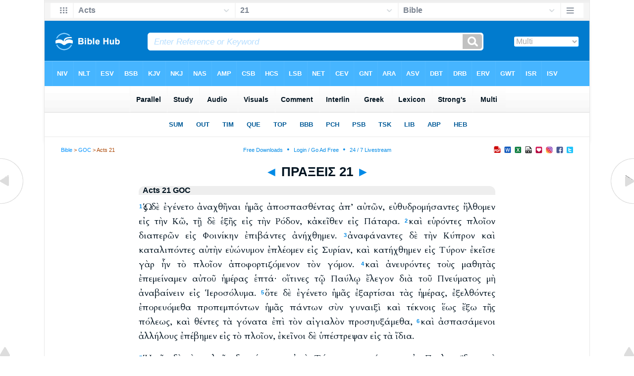

--- FILE ---
content_type: text/html
request_url: https://biblehub.com/goc/acts/21.htm
body_size: 5472
content:

<!DOCTYPE html PUBLIC "-//W3C//DTD XHTML 1.0 Transitional//EN" "//www.w3.org/TR/xhtml1/DTD/xhtml1-transitional.dtd"><html xmlns="//www.w3.org/1999/xhtml"><head><meta http-equiv="Content-Type" content="text/html; charset=utf-8" /><meta name="viewport" content="width=device-width; initial-scale=1.0;"/><title>ΠΡΑΞΕΙΣ 21 GOC</title><link rel="canonical" href="https://biblehub.com/goc/acts/21.htm" /><link href='//fonts.googleapis.com/css?family=Cardo&subset=greek-ext' rel='stylesheet' type='text/css'><link rel="stylesheet" href="/5001.css" type="text/css" media="Screen" /><link rel="stylesheet" href="../spec.css" type="text/css" media="Screen" /><link media="handheld, only screen and (max-width: 4800px), only screen and (max-device-width: 4800px)" href="/4801.css" type="text/css" rel="stylesheet" /><link media="handheld, only screen and (max-width: 1550px), only screen and (max-device-width: 1550px)" href="/1551.css" type="text/css" rel="stylesheet" /><link media="handheld, only screen and (max-width: 1250px), only screen and (max-device-width: 1250px)" href="/1251.css" type="text/css" rel="stylesheet" /><link media="handheld, only screen and (max-width: 1050px), only screen and (max-device-width: 1050px)" href="/1051.css" type="text/css" rel="stylesheet" /><link media="handheld, only screen and (max-width: 900px), only screen and (max-device-width: 900px)" href="/901.css" type="text/css" rel="stylesheet" /><link media="handheld, only screen and (max-width: 800px), only screen and (max-device-width: 800px)" href="/801.css" type="text/css" rel="stylesheet" /><link media="handheld, only screen and (max-width: 575px), only screen and (max-device-width: 575px)" href="/501.css" type="text/css" rel="stylesheet" /><link media="handheld, only screen and (max-height: 450px), only screen and (max-device-height: 450px)" href="/h451.css" type="text/css" rel="stylesheet" /><link rel="stylesheet" href="/print.css" type="text/css" media="Print" /><link rel="stylesheet" href="/5001.css" type="text/css" media="Screen" /><link rel="stylesheet" href="../spec.css" type="text/css" media="Screen" /><link media="handheld, only screen and (max-width: 4800px), only screen and (max-device-width: 4800px)" href="/4801.css" type="text/css" rel="stylesheet" /><link media="handheld, only screen and (max-width: 1550px), only screen and (max-device-width: 1550px)" href="/1551.css" type="text/css" rel="stylesheet" /><link media="handheld, only screen and (max-width: 1250px), only screen and (max-device-width: 1250px)" href="/1251.css" type="text/css" rel="stylesheet" /><link media="handheld, only screen and (max-width: 1050px), only screen and (max-device-width: 1050px)" href="/1051.css" type="text/css" rel="stylesheet" /><link media="handheld, only screen and (max-width: 900px), only screen and (max-device-width: 900px)" href="/901.css" type="text/css" rel="stylesheet" /><link media="handheld, only screen and (max-width: 800px), only screen and (max-device-width: 800px)" href="/801.css" type="text/css" rel="stylesheet" /><link media="handheld, only screen and (max-width: 575px), only screen and (max-device-width: 575px)" href="/501.css" type="text/css" rel="stylesheet" /><link media="handheld, only screen and (max-height: 450px), only screen and (max-device-height: 450px)" href="/h451.css" type="text/css" rel="stylesheet" /><link rel="stylesheet" href="/print.css" type="text/css" media="Print" /></head><body><div id="fx"><table width="100%" border="0" cellspacing="0" cellpadding="0" id="fx2"><tr><td><iframe width="100%" height="30" scrolling="no" src="../cmenus/acts/21.htm" align="left" frameborder="0"></iframe></td></tr></table></div><div id="blnk"></div><div align="center"><table width="100%" border="0" cellspacing="0" cellpadding="0" class="maintable"><tr><td><div id="fx5"><table width="100%" border="0" cellspacing="0" cellpadding="0" id="fx6"><tr><td><iframe width="100%" height="245" scrolling="no" src="//biblehu.com/bmgrkheb/acts/21-1.htm" frameborder="0"></iframe></td></tr></table></div></td></tr></table></div><div align="center"><table width="100%" border="0" cellspacing="0" cellpadding="0" class="maintable3"><tr><td><table width="100%" border="0" cellspacing="0" cellpadding="0" align="center" id="announce"><tr><td><div id="l1"><div id="breadcrumbs"><a href="/">Bible</a> > <a href="../">GOC</a> > Acts 21</div><div id="anc"><iframe src="/anc.htm" width="100%" height="27" scrolling="no" frameborder="0"></iframe></div><div id="anc2"><table width="100%" border="0" cellspacing="0" cellpadding="0" align="center"><tr><td><iframe src="/anc2.htm" width="100%" height="27" scrolling="no" frameborder="0"></iframe></td></tr></table></div></div></td></tr></table><div id="movebox2"><table border="0" align="center" cellpadding="0" cellspacing="0"><tr><td><div id="topheading"><a href="../acts/20.htm" title="Acts 20">&#9668;</a> ΠΡΑΞΕΙΣ 21 <a href="../acts/22.htm" title="Acts 22">&#9658;</a></div></td></tr></table></div><div align="center" class="maintable2"><table border="0" cellspacing="0" cellpadding="0" align="center"><tr><td><div id="leftbox"><div class="padleft"><div class="vheading">Acts 21 GOC</div><div class="chap"><span class="reftext"><a href="/texts/acts/21-1.htm"><b>1</b></a></span><span class="greek">Ὡς δὲ ἐγένετο ἀναχθῆναι ἡμᾶς ἀποσπασθέντας ἀπ’ αὐτῶν, εὐθυδρομήσαντες ἤλθομεν εἰς τὴν Κῶ, τῇ δὲ ἑξῆς εἰς τὴν Ρόδον, κἀκεῖθεν εἰς Πάταρα.</span>
<span class="reftext"><a href="/texts/acts/21-2.htm"><b>2</b></a></span><span class="greek">καὶ εὑρόντες πλοῖον διαπερῶν εἰς Φοινίκην ἐπιβάντες ἀνήχθημεν.</span>
<span class="reftext"><a href="/texts/acts/21-3.htm"><b>3</b></a></span><span class="greek">ἀναφάναντες δὲ τὴν Κύπρον καὶ καταλιπόντες αὐτὴν εὐώνυμον ἐπλέομεν εἰς Συρίαν, καὶ κατήχθημεν εἰς Τύρον· ἐκεῖσε γὰρ ἦν τὸ πλοῖον ἀποφορτιζόμενον τὸν γόμον.</span>
<span class="reftext"><a href="/texts/acts/21-4.htm"><b>4</b></a></span><span class="greek">καὶ ἀνευρόντες τοὺς μαθητὰς ἐπεμείναμεν αὐτοῦ ἡμέρας ἑπτά· οἵτινες τῷ Παύλῳ ἔλεγον διὰ τοῦ Πνεύματος μὴ ἀναβαίνειν εἰς Ἱεροσόλυμα.</span>
<span class="reftext"><a href="/texts/acts/21-5.htm"><b>5</b></a></span><span class="greek">ὅτε δὲ ἐγένετο ἡμᾶς ἐξαρτίσαι τὰς ἡμέρας, ἐξελθόντες ἐπορευόμεθα προπεμπόντων ἡμᾶς πάντων σὺν γυναιξὶ καὶ τέκνοις ἕως ἔξω τῆς πόλεως, καὶ θέντες τὰ γόνατα ἐπὶ τὸν αἰγιαλὸν προσηυξάμεθα,</span>
<span class="reftext"><a href="/texts/acts/21-6.htm"><b>6</b></a></span><span class="greek">καὶ ἀσπασάμενοι ἀλλήλους ἐπέβημεν εἰς τὸ πλοῖον, ἐκεῖνοι δὲ ὑπέστρεψαν εἰς τὰ ἴδια.</span><p>
<span class="reftext"><a href="/texts/acts/21-7.htm"><b>7</b></a></span><span class="greek">Ἡμεῖς δὲ τὸν πλοῦν διανύσαντες ἀπὸ Τύρου κατηντήσαμεν εἰς Πτολεμαΐδα, καὶ ἀσπασάμενοι τοὺς ἀδελφοὺς ἐμείναμεν ἡμέραν μίαν παρ’ αὐτοῖς.</span>
<span class="reftext"><a href="/texts/acts/21-8.htm"><b>8</b></a></span><span class="greek">τῇ δὲ ἐπαύριον ἐξελθόντες ἤλθομεν εἰς Καισάρειαν, καὶ εἰσελθόντες εἰς τὸν οἶκον Φιλίππου τοῦ εὐαγγελιστοῦ, ὄντος ἐκ τῶν ἑπτὰ, ἐμείναμεν παρ’ αὐτῷ.</span>
<span class="reftext"><a href="/texts/acts/21-9.htm"><b>9</b></a></span><span class="greek">τούτῳ δὲ ἦσαν θυγατέρες παρθένοι τέσσαρες προφητεύουσαι.</span>
<span class="reftext"><a href="/texts/acts/21-10.htm"><b>10</b></a></span><span class="greek">ἐπιμενόντων δὲ ἡμῶν ἡμέρας πλείους κατῆλθέ τις ἀπὸ τῆς Ἰουδαίας προφήτης ὀνόματι Ἄγαβος,</span>
<span class="reftext"><a href="/texts/acts/21-11.htm"><b>11</b></a></span><span class="greek">καὶ ἐλθὼν πρὸς ἡμᾶς καὶ ἄρας τὴν ζώνην τοῦ Παύλου, δήσας τε αὐτοῦ τοὺς πόδας καὶ τὰς χεῖρας εἶπε· Τάδε λέγει τὸ Πνεῦμα τὸ ἅγιον· τὸν ἄνδρα οὗ ἐστιν ἡ ζώνη αὕτη, οὕτω δήσουσιν εἰς Ἱερουσαλὴμ οἱ Ἰουδαῖοι καὶ παραδώσουσιν εἰς χεῖρας ἐθνῶν.</span>
<span class="reftext"><a href="/texts/acts/21-12.htm"><b>12</b></a></span><span class="greek">ὡς δὲ ἠκούσαμεν ταῦτα, παρεκαλοῦμεν ἡμεῖς τε καὶ οἱ ἐντόπιοι τοῦ μὴ ἀναβαίνειν αὐτὸν εἰς Ἱερουσαλήμ.</span>
<span class="reftext"><a href="/texts/acts/21-13.htm"><b>13</b></a></span><span class="greek">ἀπεκρίθη τε ὁ Παῦλος· Τί ποιεῖτε κλαίοντες καὶ συνθρύπτοντές μου τὴν καρδίαν; ἐγὼ γὰρ οὐ μόνον δεθῆναι, ἀλλὰ καὶ ἀποθανεῖν εἰς Ἱερουσαλὴμ ἑτοίμως ἔχω ὑπὲρ τοῦ ὀνόματος τοῦ Κυρίου Ἰησοῦ.</span>
<span class="reftext"><a href="/texts/acts/21-14.htm"><b>14</b></a></span><span class="greek">μὴ πειθομένου δὲ αὐτοῦ ἡσυχάσαμεν εἰπόντες· Τὸ θέλημα τοῦ Κυρίου γινέσθω.</span><p>
<span class="reftext"><a href="/texts/acts/21-15.htm"><b>15</b></a></span><span class="greek">Μετὰ δὲ τὰς ἡμέρας ταύτας ἐπισκευασάμενοι ἀνεβαίνομεν εἰς Ἱερουσαλήμ·</span>
<span class="reftext"><a href="/texts/acts/21-16.htm"><b>16</b></a></span><span class="greek">συνῆλθον δὲ καὶ τῶν μαθητῶν ἀπὸ Καισαρείας σὺν ἡμῖν, ἄγοντες παρ’ ᾧ ξενισθῶμεν Μνάσωνί τινι Κυπρίῳ, ἀρχαίῳ μαθητῇ.</span><p>
<span class="reftext"><a href="/texts/acts/21-17.htm"><b>17</b></a></span><span class="greek">γενομένων δὲ ἡμῶν εἰς Ἱεροσόλυμα ἀσμένως ἐδέξαντο ἡμᾶς οἱ ἀδελφοί.</span>
<span class="reftext"><a href="/texts/acts/21-18.htm"><b>18</b></a></span><span class="greek">τῇ δὲ ἐπιούσῃ εἰσῄει ὁ Παῦλος σὺν ἡμῖν πρὸς Ἰάκωβον, πάντες τε παρεγένοντο οἱ πρεσβύτεροι.</span>
<span class="reftext"><a href="/texts/acts/21-19.htm"><b>19</b></a></span><span class="greek">καὶ ἀσπασάμενος αὐτοὺς ἐξηγεῖτο καθ’ ἓν ἕκαστον ὧν ἐποίησεν ὁ Θεὸς ἐν τοῖς ἔθνεσι διὰ τῆς διακονίας αὐτοῦ.</span>
<span class="reftext"><a href="/texts/acts/21-20.htm"><b>20</b></a></span><span class="greek">οἱ δὲ ἀκούσαντες ἐδόξαζον τὸν Κύριον, εἶπον τε αὐτῷ· Θεωρεῖς, ἀδελφέ, πόσαι μυριάδες εἰσὶν Ἰουδαίων τῶν πεπιστευκότων, καὶ πάντες ζηλωταὶ τοῦ νόμου ὑπάρχουσι.</span>
<span class="reftext"><a href="/texts/acts/21-21.htm"><b>21</b></a></span><span class="greek">κατηχήθησαν δὲ περὶ σοῦ ὅτι ἀποστασίαν διδάσκεις ἀπὸ Μωϋσέως τοὺς κατὰ τὰ ἔθνη πάντας Ἰουδαίους, λέγων μὴ περιτέμνειν αὐτοὺς τὰ τέκνα μηδὲ τοῖς ἔθεσι περιπατεῖν.</span>
<span class="reftext"><a href="/texts/acts/21-22.htm"><b>22</b></a></span><span class="greek">τί οὖν ἐστι; πάντως δεῖ πλῆθος συνελθεῖν· ἀκούσονται γὰρ ὅτι ἐλήλυθας.</span>
<span class="reftext"><a href="/texts/acts/21-23.htm"><b>23</b></a></span><span class="greek">τοῦτο οὖν ποίησον ὅ σοι λέγομεν· εἰσὶν ἡμῖν ἄνδρες τέσσαρες εὐχὴν ἔχοντες ἐφ’ ἑαυτῶν·</span>
<span class="reftext"><a href="/texts/acts/21-24.htm"><b>24</b></a></span><span class="greek">τούτους παραλαβὼν ἁγνίσθητι σὺν αὐτοῖς καὶ δαπάνησον ἐπ’ αὐτοῖς ἵνα ξυρήσωνται τὴν κεφαλήν, καὶ γνώσι πάντες ὅτι ὧν κατήχηνται περὶ σοῦ οὐδέν ἐστιν, ἀλλὰ στοιχεῖς καὶ αὐτὸς τὸν νόμον φυλάσσων.</span>
<span class="reftext"><a href="/texts/acts/21-25.htm"><b>25</b></a></span><span class="greek">περὶ δὲ τῶν πεπιστευκότων ἐθνῶν ἡμεῖς ἐπεστείλαμεν κρίναντες μηδὲν τοιοῦτον τηρεῖν αὐτοὺς, εἰ μὴ φυλάσσεσθαι αὐτοὺς τό τε εἰδωλόθυτον καὶ τὸ αἷμα καὶ πνικτὸν καὶ πορνείαν.</span>
<span class="reftext"><a href="/texts/acts/21-26.htm"><b>26</b></a></span><span class="greek">τότε ὁ Παῦλος παραλαβὼν τοὺς ἄνδρας τῇ ἐχομένῃ ἡμέρᾳ σὺν αὐτοῖς ἁγνισθεὶς εἰσῄει εἰς τὸ ἱερόν, διαγγέλλων τὴν ἐκπλήρωσιν τῶν ἡμερῶν τοῦ ἁγνισμοῦ, ἕως οὗ προσηνέχθη ὑπὲρ ἑνὸς ἑκάστου αὐτῶν ἡ προσφορά.</span><p>
<span class="reftext"><a href="/texts/acts/21-27.htm"><b>27</b></a></span><span class="greek">Ὡς δὲ ἔμελλον αἱ ἑπτὰ ἡμέραι συντελεῖσθαι, οἱ ἀπὸ τῆς Ἀσίας Ἰουδαῖοι θεασάμενοι αὐτὸν ἐν τῷ ἱερῷ συνέχεον πάντα τὸν ὄχλον καὶ ἐπέβαλον τὰς χεῖρας ἐπ’ αὐτὸν</span>
<span class="reftext"><a href="/texts/acts/21-28.htm"><b>28</b></a></span><span class="greek">κράζοντες· Ἄνδρες Ἰσραηλῖται, βοηθεῖτε· οὗτός ἐστιν ὁ ἄνθρωπος ὁ κατὰ τοῦ λαοῦ καὶ τοῦ νόμου καὶ τοῦ τόπου τούτου πάντας πανταχοῦ διδάσκων· ἔτι τε καὶ Ἕλληνας εἰσήγαγεν εἰς τὸ ἱερὸν καὶ κεκοίνωκε τὸν ἅγιον τόπον τοῦτον·</span>
<span class="reftext"><a href="/texts/acts/21-29.htm"><b>29</b></a></span><span class="greek">ἦσαν γὰρ ἑωρακότες Τρόφιμον τὸν Ἐφέσιον ἐν τῇ πόλει σὺν αὐτῷ, ὃν ἐνόμιζον ὅτι εἰς τὸ ἱερὸν εἰσήγαγεν ὁ Παῦλος.</span>
<span class="reftext"><a href="/texts/acts/21-30.htm"><b>30</b></a></span><span class="greek">ἐκινήθη τε ἡ πόλις ὅλη καὶ ἐγένετο συνδρομὴ τοῦ λαοῦ, καὶ ἐπιλαβόμενοι τοῦ Παύλου εἷλκον αὐτὸν ἔξω τοῦ ἱεροῦ, καὶ εὐθέως ἐκλείσθησαν αἱ θύραι.</span>
<span class="reftext"><a href="/texts/acts/21-31.htm"><b>31</b></a></span><span class="greek">ζητούντων δὲ αὐτὸν ἀποκτεῖναι ἀνέβη φάσις τῷ χιλιάρχῳ τῆς σπείρης ὅτι ὅλη συγκέχυται Ἱερουσαλήμ·</span>
<span class="reftext"><a href="/texts/acts/21-32.htm"><b>32</b></a></span><span class="greek">ὃς ἐξαυτῆς παραλαβὼν στρατιώτας καὶ ἑκατοντάρχους κατέδραμεν ἐπ’ αὐτούς. οἱ δὲ ἰδόντες τὸν χιλίαρχον καὶ τοὺς στρατιώτας ἐπαύσαντο τύπτοντες τὸν Παῦλον.</span>
<span class="reftext"><a href="/texts/acts/21-33.htm"><b>33</b></a></span><span class="greek">ἐγγίσας δὲ ὁ χιλίαρχος ἐπελάβετο αὐτοῦ καὶ ἐκέλευσεν δεθῆναι ἁλύσεσι δυσί, καὶ ἐπυνθάνετο τίς ἂν εἴη καὶ τί ἐστι πεποιηκώς.</span>
<span class="reftext"><a href="/texts/acts/21-34.htm"><b>34</b></a></span><span class="greek">ἄλλοι δὲ ἄλλο τι ἐβόων ἐν τῷ ὄχλῳ· μὴ δυνάμενος δὲ γνῶναι τὸ ἀσφαλὲς διὰ τὸν θόρυβον, ἐκέλευσεν ἄγεσθαι αὐτὸν εἰς τὴν παρεμβολήν.</span>
<span class="reftext"><a href="/texts/acts/21-35.htm"><b>35</b></a></span><span class="greek">ὅτε δὲ ἐγένετο ἐπὶ τοὺς ἀναβαθμούς, συνέβη βαστάζεσθαι αὐτὸν ὑπὸ τῶν στρατιωτῶν διὰ τὴν βίαν τοῦ ὄχλου·</span>
<span class="reftext"><a href="/texts/acts/21-36.htm"><b>36</b></a></span><span class="greek">ἠκολούθει γὰρ τὸ πλῆθος τοῦ λαοῦ κρᾶζον· Αἶρε αὐτόν.</span><p>
<span class="reftext"><a href="/texts/acts/21-37.htm"><b>37</b></a></span><span class="greek">μέλλων τε εἰσάγεσθαι εἰς τὴν παρεμβολὴν ὁ Παῦλος λέγει τῷ χιλιάρχῳ· Εἰ ἔξεστί μοι εἰπεῖν τι πρός σε; ὁ δὲ ἔφη· Ἑλληνιστὶ γινώσκεις;</span>
<span class="reftext"><a href="/texts/acts/21-38.htm"><b>38</b></a></span><span class="greek">οὐκ ἄρα σὺ εἶ ὁ Αἰγύπτιος ὁ πρὸ τούτων τῶν ἡμερῶν ἀναστατώσας καὶ ἐξαγαγὼν εἰς τὴν ἔρημον τοὺς τετρακισχιλίους ἄνδρας τῶν σικαρίων;</span>
<span class="reftext"><a href="/texts/acts/21-39.htm"><b>39</b></a></span><span class="greek">εἶπε δὲ ὁ Παῦλος· Ἐγὼ ἄνθρωπος μέν εἰμι Ἰουδαῖος Ταρσεὺς, τῆς Κιλικίας οὐκ ἀσήμου πόλεως πολίτης· δέομαι δέ σου, ἐπίτρεψόν μοι λαλῆσαι πρὸς τὸν λαόν.</span>
<span class="reftext"><a href="/texts/acts/21-40.htm"><b>40</b></a></span><span class="greek">ἐπιτρέψαντος δὲ αὐτοῦ ὁ Παῦλος ἑστὼς ἐπὶ τῶν ἀναβαθμῶν κατέσειε τῇ χειρὶ τῷ λαῷ· πολλῆς δὲ σιγῆς γενομένης προσεφώνησε τῇ Ἑβραΐδι διαλέκτῳ λέγων· </span></div></div><div id="botbox"><div class="padbot"><div align="center">The New Testament as is taught by the Greek Fathers. Courtesy of <a href="//myriobiblos.gr">Myriobiblos.gr</a>.<span class="p"><br /><br /></span><a href="//biblehub.com">Bible Hub</a></div></div></div></div></td></tr></table></div><div id="left"><a href="../acts/20.htm" onmouseover='lft.src="/leftgif.png"' onmouseout='lft.src="/left.png"' title="Acts 20"><img src="/left.png" name="lft" border="0" alt="Acts 20" /></a></div><div id="right"><a href="../acts/22.htm" onmouseover='rght.src="/rightgif.png"' onmouseout='rght.src="/right.png"' title="Acts 22"><img src="/right.png" name="rght" border="0" alt="Acts 22" /></a></div><div id="botleft"><a href="#" onmouseover='botleft.src="/botleftgif.png"' onmouseout='botleft.src="/botleft.png"' title="Top of Page"><img src="/botleft.png" name="botleft" border="0" alt="Top of Page" /></a></div><div id="botright"><a href="#" onmouseover='botright.src="/botrightgif.png"' onmouseout='botright.src="/botright.png"' title="Top of Page"><img src="/botright.png" name="botright" border="0" alt="Top of Page" /></a></div><div id="rightbox"><div class="padright"><div id="pic"><iframe width="100%" height="860" scrolling="no" src="//biblescan.com/mp/acts/21-1.htm" frameborder="0"></iframe></div></div></div><div id="rightbox4"><div class="padright2"><div id="spons1"><table width="100%" border="0" cellspacing="0" cellpadding="0"><tr><td class="sp1"><iframe width="122" height="860" scrolling="no" src="../sidemenu.htm" frameborder="0"></iframe></td></tr></table></div></div></div><div id="bot"><iframe width="100%" height="1500" scrolling="no" src="/botmenubhchap.htm" frameborder="0"></iframe></div></td></tr></table></body></html>

--- FILE ---
content_type: text/html
request_url: https://biblehub.com/goc/cmenus/acts/21.htm
body_size: 1241
content:
<!DOCTYPE html PUBLIC "-//W3C//DTD XHTML 1.0 Transitional//EN" "http://www.w3.org/TR/xhtml1/DTD/xhtml1-transitional.dtd"><html xmlns="http://www.w3.org/1999/xhtml"><head><meta http-equiv="Content-Type" content="text/html; charset=utf-8" /><meta name="viewport" content="width=device-width; initial-scale=1.0; maximum-scale=1.0; user-scalable=0;"/><title>Acts 21 Menus</title><link rel="stylesheet" href="/c33.css" type="text/css" media="Screen" /><script language="JavaScript">
<!--
function MM_jumpMenu(targ,selObj,restore){ //v3.0
  eval(targ+".location='"+selObj.options[selObj.selectedIndex].value+"'"); if (restore) selObj.selectedIndex=0; }
//-->
</script></head><BODY onLoad="document.select2.reset();"><table width="100%" border="0" cellspacing="0" cellpadding="0"><tr><td><td class="mwid"><table width="100%" border="0" cellspacing="0" cellpadding="0"><tr><td class="ic"><a href="../acts.htm" class="ic" title="Verse Chooser" target="_top"><img src="/grid2.png" height="28px" width="45px" border="0"></a></td><td class="tb1"><select name="select1" class="drop" onChange="MM_jumpMenu('top',this,0)"><option value="../../matthew/1.htm">Matthew</option><option value="../../mark/1.htm">Mark</option><option value="../../luke/1.htm">Luke</option><option value="../../john/1.htm">John</option><option value="../../acts/21.htm" selected>Acts</option><option value="../../romans/1.htm">Romans</option><option value="../../1_corinthians/1.htm">1 Corinthians</option><option value="../../2_corinthians/1.htm">2 Corinthians</option><option value="../../galatians/1.htm">Galatians</option><option value="../../ephesians/1.htm">Ephesians</option><option value="../../philippians/1.htm">Philippians</option><option value="../../colossians/1.htm">Colossians</option><option value="../../1_thessalonians/1.htm">1 Thessalonians</option><option value="../../2_thessalonians/1.htm">2 Thessalonians</option><option value="../../1_timothy/1.htm">1 Timothy</option><option value="../../2_timothy/1.htm">2 Timothy</option><option value="../../titus/1.htm">Titus</option><option value="../../philemon/1.htm">Philemon</option><option value="../../hebrews/1.htm">Hebrews</option><option value="../../james/1.htm">James</option><option value="../../1_peter/1.htm">1 Peter</option><option value="../../2_peter/1.htm">2 Peter</option><option value="../../1_john/1.htm">1 John</option><option value="../../2_john/1.htm">2 John</option><option value="../../3_john/1.htm">3 John</option><option value="../../jude/1.htm">Jude</option><option value="../../revelation/1.htm">Revelation</option></select></td><td class="tb2"><select name="select2" class="drop2" onChange="MM_jumpMenu('top',this,0)"><option value="../../acts/1.htm">Acts 1</option><option value="../../acts/2.htm">Acts 2</option><option value="../../acts/3.htm">Acts 3</option><option value="../../acts/4.htm">Acts 4</option><option value="../../acts/5.htm">Acts 5</option><option value="../../acts/6.htm">Acts 6</option><option value="../../acts/7.htm">Acts 7</option><option value="../../acts/8.htm">Acts 8</option><option value="../../acts/9.htm">Acts 9</option><option value="../../acts/10.htm">Acts 10</option><option value="../../acts/11.htm">Acts 11</option><option value="../../acts/12.htm">Acts 12</option><option value="../../acts/13.htm">Acts 13</option><option value="../../acts/14.htm">Acts 14</option><option value="../../acts/15.htm">Acts 15</option><option value="../../acts/16.htm">Acts 16</option><option value="../../acts/17.htm">Acts 17</option><option value="../../acts/18.htm">Acts 18</option><option value="../../acts/19.htm">Acts 19</option><option value="../../acts/20.htm">Acts 20</option><option value="../../acts/21.htm" selected>21</option><option value="../../acts/22.htm">Acts 22</option><option value="../../acts/23.htm">Acts 23</option><option value="../../acts/24.htm">Acts 24</option><option value="../../acts/25.htm">Acts 25</option><option value="../../acts/26.htm">Acts 26</option><option value="../../acts/27.htm">Acts 27</option><option value="../../acts/28.htm">Acts 28</option></select></td><td class="tb3"><iframe src="/b/acts/21-1.htm" width="100%" height="30" scrolling=no frameborder="0" cellpadding=0></iframe></td><td class="ic"><a href="/bibles/acts/21-1.htm" class="ic" title="Version Chooser" target="_top"><img src="/hb2.png" height="28px" width="45px" border="0"></a></td></tr><tr><td height="1"><img src="/clr.gif" height="1" width="20"></td><td height="1"><img src="/clr.gif" height="1" width="70"></td><td height="1"><img src="/clr.gif" height="1" width="70"></td><td height="1"><img src="/clr.gif" height="1" width="70"></td><td height="1"><img src="/clr.gif" height="1" width="20"></td></tr></table></body></td><td></td></tr></table></html>

--- FILE ---
content_type: text/html
request_url: https://biblehu.com/bmgrkheb/acts/21-1.htm
body_size: 566
content:
<html><head><title>Acts 21:1 Menu</title><script type="text/javascript">
if (screen.width < 801) {window.location = "//biblemenus.com/topmenugrkheb/27666.htm";}
</script><style type="text/css">body {background-color: #F0F9FF; margin-left: 0px; margin-top: 0px; border-top: 0px; margin-right: 0px; margin-bottom: 0px;}</style><table width="100%" border="0" cellspacing="0" cellpadding="0" align="center"><tr><td><iframe src="//biblemenus.com/topmaingrkheb/27666.htm" width="100%" height="245" scrolling="no" frameborder="0"></iframe></td></tr></table></body></html>

--- FILE ---
content_type: text/html
request_url: https://biblescan.com/mp/acts/21-1.htm
body_size: 1413
content:
<html><head><title>Bible Verse Illustrations for Acts 21:1</title><meta http-equiv="Content-Type" content="text/html; charset=iso-8859-1"></head><link rel="stylesheet" type="text/css" href="/stylesidepanel2.css"><body vlink="#0092F2" alink="#0092F2"><style>A:link {text-decoration:underline; color:#0092F2; } A:visited {text-decoration:underline; color:#0092F2; } A:hover {text-decoration:underline; color:99D6FF}</style><div align="center"><span class="leftslide"><a href="//bibleatlas.org/patara.htm" target="_top"><img src="/thumbatlas/patara.jpg" title="Atlas with Encyclopedia" width="120" height="120" border="1"><br>Patara</a><br><br><a href="//bibleatlas.org/regional/patara.htm" target="_top"><img src="/thumbregions/patara.jpg" title="Regional View" width="120" height="120" border="1"><br>Patara and Region</a><br><br><a href="//bibleencyclopedia.com/goodsalt/Acts_21_Paul's_Imprisonment_Prophesied.htm" target="_top"><img src="/gsmedium/stdas0559.jpg" title="Illustration and Scripture" width="120" border="1"><br>Paul's Imprisonment Prophesied</a><br><br><a href="//bibleencyclopedia.com/pictures/Acts_21_Paul's_voyage.htm" target="_top"><img src="/thumbpictures/Paul's_Voyage_1337-244.jpg" title="Illustration and Scripture" width="120" border="1"><br>Paul's voyage </a><br /><iframe src="/biblehubnet.htm" width="122" height="820" scrolling="no" frameborder="0"></iframe></span></div></body></html>

--- FILE ---
content_type: text/html
request_url: https://biblehub.com/b/acts/21-1.htm
body_size: 2424
content:
<!DOCTYPE html PUBLIC "-//W3C//DTD XHTML 1.0 Transitional//EN" "http://www.w3.org/TR/xhtml1/DTD/xhtml1-transitional.dtd"><html xmlns="http://www.w3.org/1999/xhtml"><head><meta http-equiv="Content-Type" content="text/html; charset=utf-8" /><meta name="viewport" content="width=device-width; initial-scale=1.0; maximum-scale=1.0; user-scalable=0;"/><title>Acts 21:1 Menus</title><link rel="stylesheet" href="/c33.css" type="text/css" media="Screen" /> <script language="JavaScript">
<!--
function MM_jumpMenu(targ,selObj,restore){ //v3.0
  eval(targ+".location='"+selObj.options[selObj.selectedIndex].value+"'"); if (restore) selObj.selectedIndex=0; }
//-->
</script></head><BODY onLoad="document.select2.reset();"><table width="100%" border="0" cellspacing="0" cellpadding="0"><tr><td class="tb4"><select name="select3" class="drop4" onChange="MM_jumpMenu('top',this,0)"><option value="/acts/21-1.htm" selected>Bible</option><option value="/acts/21-1.htm">Bible Hub Parallel</option><option value="/brb/acts/21.htm">Reader's Bible</option><option value="/crossref/acts/21-1.htm">Cross References</option><option value="/tsk/acts/21-1.htm">TSK</option><option value="/acts/21-1.htm"> </option><option value="/acts/21-1.htm" class="hs">Quick Links</option><option value="/niv/acts/21.htm">New International Version</option><option value="/nlt/acts/21.htm">New Living Translation</option><option value="/esv/acts/21.htm">English Standard Version</option><option value="/nkjv/acts/21.htm">New King James Version</option><option value="/bsb-strongs/acts/21.htm">Strong's BSB</option><option value="/ylts/acts/21.htm">Strong's YLT</option><option value="/nas/acts/21.htm">Strong's NASB</option><option value="/kjvs/acts/21.htm">Strong's KJV</option><option value="/hcsb/acts/21.htm">Strong's HCSB</option><option value="/acts/21-1.htm"> </option><option value="/acts/21-1.htm" class="hs">Alphabetical Listings</option><option value="/afv/acts/21.htm">A Faithful Version</option><option value="/akjv/acts/21.htm">American King James</option><option value="/asv/acts/21.htm">American Standard Version</option><option value="/aramaic-plain-english/acts/21.htm">Aramaic Plain English</option><option value="/blb/acts/21.htm">Berean Literal Bible</option><option value="/brb/acts/21.htm">Berean Reader's Bible</option><option value="/bsb/acts/21.htm">Berean Study Bible</option><option value="/blb/acts/21.htm">Berean Literal Bible</option><option value="/csb/acts/21.htm">Christian Standard Bible</option><option value="/cev/acts/21.htm">Contemporary English Version</option><option value="/dbt/acts/21.htm">Darby Bible Translation</option><option value="/drb/acts/21.htm">Douay-Rheims Bible</option><option value="/erv/acts/21.htm">English Revised Version</option><option value="/esv/acts/21.htm">English Standard Version</option><option value="/gwt/acts/21.htm">God's Word Translation</option><option value="/gnt/acts/21.htm">Good News Translation</option><option value="/hcsb/acts/21.htm">Holman Christian Standard</option><option value="/isr/acts/21.htm">Inst. for Scripture Research</option><option value="/isv/acts/21.htm">International Standard Version</option><option value="/jub/acts/21.htm">Jubilee Bible 2000</option><option value="/kjv/acts/21.htm">King James Bible</option><option value="/kj2000/acts/21.htm">King James 2000 Bible</option><option value="/kjver/acts/21.htm">KJV Easy Read</option><option value="/purple/acts/21.htm">KJV Purple Letter Edition</option><option value="/let/acts/21.htm">Literal Emphasis Translation</option><option value="/lsv/acts/21.htm">Literal Standard Version</option><option value="/msb/acts/21.htm">Majority Standard Bible</option><option value="/net/acts/21.htm">NET Bible</option><option value="/nasb/acts/21.htm">New American Standard</option><option value="/nheb/acts/21.htm">New Heart English Bible</option><option value="/niv/acts/21.htm">New International Version</option><option value="/nkjv/acts/21.htm">New King James Version</option><option value="/nlt/acts/21.htm">New Living Translation</option><option value="/ojb/acts/21.htm">Orthodox Jewish Bible</option><option value="/rfp/acts/21.htm">Reader-Friendly Purple</option><option value="/tnt/acts/21.htm">Tyndale New Testament</option><option value="/wbt/acts/21.htm">Webster's Bible Translation</option><option value="/wey/acts/21.htm">Weymouth New Testament</option><option value="/web/acts/21.htm">World English Bible</option><option value="/wycliffe/acts/21.htm">Wycliffe Bible</option><option value="/ylt/acts/21.htm">Young's Literal Translation</option><option value="/acts/21-1.htm"> </option><option value="/commentaries/acts/21-1.htm" class="hs">Commentaries</option><option value="/commentaries/barnes/acts/21.htm">Barnes' Notes</option><option value="/commentaries/bengel/acts/21.htm">Bengel's Gnomon</option><option value="/commentaries/benson/acts/21.htm">Benson Commentary</option><option value="/commentaries/illustrator/acts/21.htm">Biblical Illustrator</option><option value="/commentaries/calvin/acts/21.htm">Calvin's Commentaries</option><option value="/commentaries/cambridge/acts/21.htm">Cambridge Bible</option><option value="/commentaries/chrysostom/acts/21.htm">Chrysostom Homilies</option><option value="/commentaries/clarke/acts/21.htm">Clarke's Commentary</option><option value="/commentaries/darby/acts/21.htm">Darby's Bible Synopsis</option><option value="/commentaries/expositors/acts/21.htm">Expositor's Bible</option><option value="/commentaries/edt/acts/21.htm">Expositor's Dictionary</option><option value="/commentaries/ellicott/acts/21.htm">Ellicott's Commentary</option><option value="/commentaries/egt/acts/21.htm">Expositor's Greek</option><option value="/commentaries/gsb/acts/21.htm">Geneva Study Bible</option><option value="/commentaries/gill/acts/21.htm">Gill's Bible Exposition</option><option value="/commentaries/gray/acts/21.htm">Gray's Concise</option><option value="/commentaries/hastings/acts/20-35.htm">Hastings Great Texts</option><option value="/commentaries/icc/acts/21.htm">ICC NT Commentary</option><option value="/commentaries/jfb/acts/21.htm">Jamieson-Fausset-Brown</option><option value="/commentaries/kelly/acts/21.htm">Kelly Commentary</option><option value="/commentaries/king-en/acts/21.htm">Kingcomments Bible Studies</option><option value="/commentaries/kjt/acts/21.htm">KJV Translator's Notes</option><option value="/commentaries/lange/acts/21.htm">Lange Commentary</option><option value="/commentaries/maclaren/acts/21.htm">MacLaren Expositions</option><option value="/commentaries/mhc/acts/21.htm">Matthew Henry Concise</option><option value="/commentaries/mhcw/acts/21.htm">Matthew Henry Full</option><option value="/commentaries/poole/acts/21.htm">Matthew Poole</option><option value="/commentaries/meyer/acts/21.htm">Meyer Commentary</option><option value="/commentaries/pnt/acts/21.htm">People's New Testament</option><option value="/commentaries/pulpit/acts/21.htm">Pulpit Commentary</option><option value="/commentaries/homiletics/acts/21.htm">Pulpit Homiletics</option><option value="/commentaries/sermon/acts/21.htm">Sermon Bible</option><option value="/commentaries/sco/acts/21.htm">Scofield Reference Notes</option><option value="/commentaries/ttb/acts/21.htm">Through The Bible</option><option value="/commentaries/vws/acts/21.htm">Vincent's Word Studies</option><option value="/commentaries/wes/acts/21.htm">Wesley's Notes</option><option value="/text/acts/21-1.htm"> </option><option value="/text/acts/21-1.htm" class="hs">Greek</option><option value="http://apostolic.interlinearbible.org/acts/21.htm">Apostolic Bible Polyglot</option><option value="/bgb/acts/21.htm">Berean Greek Bible</option><option value="/bib/acts/21.htm">Berean Interlinear Bible</option><option value="/bz05/acts/21.htm">Byzantine / Majority Text</option><option value="http://goc.biblos.com/acts/21.htm">Greek Orthodox NT</option><option value="http://interlinearbible.org/acts/21.htm">Interlinear Chapters</option><option value="http://interlinearbible.org/acts/21-1.htm">Interlinear Verses</option><option value="http://biblelexicon.org/acts/21-1.htm">Lexicon</option><option value="/nestle/acts/21.htm">Nestle 1904 GNT</option><option value="/texts/acts/21-1.htm">Parallel Texts</option><option value="/sbl/acts/21.htm">SBL GNT</option><option value="http://study.interlinearbible.org/acts/21.htm">Study Bible</option><option value="/text/acts/21-1.htm">Text Analysis</option><option value="http://tr.biblos.com/acts/21.htm">Textus Receptus</option><option value="http://t8s.biblos.com/acts/21.htm">Tischendorf</option><option value="http://whdc.biblos.com/acts/21.htm">Westcott and Hort</option><option value="http://whnac.biblos.com/acts/21.htm">WH with NA Variants</option><option value="http://greekheb-strongs.scripturetext.com/acts/21.htm">Word Studies</option><option value="/text/genesis/1-1.htm"> </option><option value="/text/genesis/1-1.htm" class="hs">Hebrew</option><option value="/text/genesis/1-1.htm">Jump to OT Hebrew</option><option value="/texts/genesis/1-1.htm">Parallel Texts</option><option value="/acts/21-1.htm"> </option><option value="/acts/21-1.htm" class="hs">Study Tools</option><option value="/questions/acts/21.htm">Bible Study Questions</option><option value="/chaptersummaries/acts/21.htm">Chapter Summaries</option><option value="/chain/acts/21-1.htm">Chain Links</option><option value="http://childrensbibleonline.com/acts/21.htm">Children's Bible</option><option value="http://bibletimeline.info/acts/21.htm">Chronological Bible</option><option value="http://christianbookshelf.org/acts/21-1.htm">Library</option><option value="/multi/acts/21-1.htm">Multiple Languages</option><option value="/parallel/acts/21.htm">Parallel Chapters</option><option value="/p/niv/esv/acts/21.shtml">Parallel Bible</option><option value="http://parallelgospels.org">Parallel Gospels</option><option value="http://biblesummary.org/acts/21.htm">Summary</option><option value="http://bibletimeline.info/acts/21.htm">Timeline</option><option value="/multi/acts/21-1.htm"> </option><option value="/multi/acts/21-1.htm">Multilingual</option></select></td></tr><tr><td height="1"><img src="/clr.gif" height="1" width="70"></td></tr></table></body></html>

--- FILE ---
content_type: text/html
request_url: https://biblemenus.com/ch8/acts/21.htm
body_size: 1340
content:
<html><head><meta http-equiv="Content-Type" content="text/html; charset=utf-8"><title>Acts 21 Chapter Menu</title><style type="text/css">body {background-color: #5ebeff; background-image: url(/bkchap8a.gif); FONT-FAMILY: Gill Sans, Gill Sans MT, Myriad Pro, DejaVu Sans Condensed, Helvetica, Arial, sans-serif; margin-left: 15px; margin-top: 0px; border-top: 0px; margin-right: 12px; margin-bottom: 0px;}.hovermenu ul{font: bold 13px arial; padding-left: 0; margin-left: 0; margin-top: 0; line-height: 24px;}.hovermenu ul li{list-style: none; display: inline;}.hovermenu ul li a{padding-top: 13px; padding-bottom:13px; padding-left:0.8em; padding-right:0.8em; text-decoration: none; float: left; color: #ffffff; background-color: #dddddd; background-image: url(/lgmenubh8a.gif); border: 0px;}.hovermenu ul li a:hover{background-color: #0072d9; color: #ffffff; background-image: url(/lgmenubh4a.gif);}body .hovermenu ul li a:active{ /* Apply mousedown effect only to NON IE browsers */border-style: inset;}</style></head><table border="0" align="center" cellpadding="0" cellspacing="0"><tr><td align="center"><table width="100%" border="0" cellspacing="0" cellpadding="0"><tr><td class="hovermenu"><ul><li><a href="http://biblehub.com/niv/acts/21.htm" title="New International Version" target="_top">NIV</a></li><li><a href="http://biblehub.com/nlt/acts/21.htm" title="New Living Translation" target="_top">NLT</a></li><li><a href="http://biblehub.com/esv/acts/21.htm" title="English Standard Version" target="_top">ESV</a></li><li><a href="http://biblehub.com/bsb/acts/21.htm" title="Berean Standard Bible" target="_top">BSB</a></li><li><a href="http://biblehub.com/kjv/acts/21.htm" title="King James Bible" target="_top">KJV</a></li><li><a href="http://biblehub.com/nkjv/acts/21.htm" title="New King James Version" target="_top">NKJ</a></li><li><a href="http://biblehub.com/nasb_/acts/21.htm" title="New American Standard Bible" target="_top">NAS</a></li><li><a href="http://biblehub.com/amp/acts/21.htm" title="Amplified Bible" target="_top">AMP</a></li><li><a href="http://biblehub.com/csb/acts/21.htm" title="Christian Standard Bible" target="_top">CSB</a></li><li><a href="http://biblehub.com/hcsb/acts/21.htm" title="Holman Christian Standard Bible + Strong's Numbers" target="_top">HCS</a></li><li><a href="http://biblehub.com/lsb/acts/21.htm" title="Legacy Standard Bible" target="_top">LSB</a></li><li><a href="http://biblehub.com/net/acts/21.htm" title="NET Bible" target="_top">NET</a></li><li><a href="http://biblehub.com/cev/acts/21.htm" title="Contemporary English Version" target="_top">CEV</a></li><li><a href="http://biblehub.com/gnt/acts/21.htm" title="Good News Translation" target="_top">GNT</a></li><li><a href="http://biblehub.com/aramaic-plain-english/acts/21.htm" title="Aramaic Bible Translated" target="_top">ARA</a></li><li><a href="http://biblehub.com/asv/acts/21.htm" title="American Standard Version" target="_top">ASV</a></li><li><a href="http://biblehub.com/dbt/acts/21.htm" title="Darby Bible Translation" target="_top">DBT</a></li><li><a href="http://biblehub.com/drb/acts/21.htm" title="Douay-Rheims Bible" target="_top">DRB</a></li><li><a href="http://biblehub.com/erv/acts/21.htm" title="English Revised Version" target="_top">ERV</a></li><li><a href="http://biblehub.com/gwt/acts/21.htm" title="God's Word Translation" target="_top">GWT</a></li><li><a href="http://biblehub.com/isr/acts/21.htm" title="The Scriptures (ISR 1998)" target="_top">ISR</a></li><li><a href="http://biblehub.com/isv/acts/21.htm" title="International Standard Version" target="_top">ISV</a><a href="http://biblehub.com/purple/acts/21.htm" title="King James Version: Purple Letter Edition" target="_top">KJP</a><a href="http://biblehub.com/rfp/acts/21.htm" title="Reader Friendly Bible: Purple Letter Edition" target="_top">RFP</a></li><li><a href="http://biblehub.com/nheb/acts/21.htm" title="New Heart English Bible" target="_top">NHE</a></li><li><a href="http://biblehub.com/ojb/acts/21.htm" title="Orthodox Jewish Bible" target="_top">OJB</a></li><li><a href="http://biblehub.com/web/acts/21.htm" title="World English Bible" target="_top">WEB</a></li><li><a href="http://biblehub.com/wbt/acts/21.htm" title="Webster's Bible Translation" target="_top">WBT</a></li><li><a href="http://biblehub.com/wycliffe/acts/21.htm" title="Wycliffe Bible" target="_top">WYC</a></li><li><a href="http://biblehub.com/ylt/acts/21.htm" title="Young's Literal Translation" target="_top">YLT</a></li><li><a href="http://biblehub.com/tnt/acts/21.htm" title="Tyndale New Testament" target="_top">TNT</a></li><li><a href="http://biblehub.com/wey/acts/21.htm" title="Weymouth New Testament" target="_top">WEY</a></li><li><a href="http://biblehub.com/kj2000/acts/21.htm" title="King James 2000" target="_top">KJ2</a><a href="http://biblehub.com/akjv/acts/21.htm" title="American King James Version" target="_top">AKJ</a></li><li><a href="http://biblehub.com/nas/acts/21.htm" title="New American Standard Bible + Strong's Numbers" target="_top">NAS</a></li></ul></td></tr></table></td></tr></table></body></html>

--- FILE ---
content_type: text/html
request_url: https://biblemenus.com/verseframemain7/acts/21-1.htm
body_size: 922
content:
<html><head><title>Acts 21:1 Menu</title><style type="text/css">body {background-color: #eeeeee; background-image: url(/bk21a.gif); FONT-FAMILY: Gill Sans, Gill Sans MT, Myriad Pro, DejaVu Sans Condensed, Helvetica, Arial, sans-serif; margin-left: 15px; margin-top: 0px; border-top: 0px; margin-right: 12px; margin-bottom: 0px;}.hovermenu ul{font: bold 14px arial; padding-left: 0; margin-left: 0; margin-top: 0; line-height: 24px;}.hovermenu ul li{list-style: none; display: inline;}.hovermenu ul li a{padding-top: 14px; padding-bottom:14px; padding-left:0.9em; padding-right:0.9em; text-decoration: none; float: left; color: #001320; background-color: #ffffff; background-image: url(/lgmenubh20a.gif); border: 0px;}.hovermenu ul li a:hover{background-color: #d5eeff; color: #001320; background-image: url(/lgmenubh21a.gif);}body .hovermenu ul li a:active{ /* Apply mousedown effect only to NON IE browsers */border-style: inset;}</style></head><body><table width="100%" border="0" cellspacing="0" cellpadding="0"><tr align="center"><td class="hovermenu" align="center"><table border="0" cellspacing="0" cellpadding="0"><tr align="center"><td class="hovermenu" align="center"><ul><li><a href="http://biblehub.com/acts/21-1.htm" target="_top" title="Parallel Translations, Cross References, Commentary, Lexicon" border="0">Parallel</a></li><li><a href="http://biblehub.com/study/acts/21-1.htm" target="_top" title="Study Bible, Sermons, and Topics" border="0">Study</a></li><li><a href="http://biblehub.com/audio/acts/21-1.htm" target="_top" title="Audio Bibles" border="0"> &nbsp;Audio &nbsp; </a></li><li><a href="http://biblehub.com/visuals/acts/21-1.htm" target="_top" title="Pictures, Artwork, and Maps" border="0"> Visuals </a></li><li><a href="http://biblehub.com/commentaries/acts/21-1.htm" target="_top" title="Parallel Commentaries" border="0">Comment</a></li><li><a href="http://biblehub.com/interlinear/acts/21-1.htm" target="_top" title="English - Greek / Hebrew Interlinear" border="0"> Interlin </a></li><li><a href="http://biblehub.com/text/acts/21-1.htm" target="_top" title="Greek Text Analysis" border="0"> &nbsp;Greek&nbsp; </a></li><li><a href="http://biblehub.com/lexicon/acts/21-1.htm" target="_top" title="Lexicon" border="0">Lexicon</a></li><li><a href="http://biblehub.com/strongs/acts/21-1.htm" target="_top" title="Strong's Lexicon, BSB, YLT, HCSB, NASB, KJV" border="0"> Strong's </a></li><li><a href="http://biblehub.com/multi/acts/21-1.htm" target="_top" title="Multilingual Translations" border="0"> &nbsp;Multi&nbsp; </a></li></ul></td></tr></table></td></tr></table></body></html>

--- FILE ---
content_type: text/html
request_url: https://biblemenus.com/uk7/acts/21-1.htm
body_size: 1073
content:
<!DOCTYPE html PUBLIC "-//W3C//DTD XHTML 1.0 Transitional//EN" "http://www.w3.org/TR/xhtml1/DTD/xhtml1-transitional.dtd"><html xmlns="http://www.w3.org/1999/xhtml"><head><title>Acts 21:1 Menu</title><style type="text/css">body {background-color: #ffffff; background-image: url(/bkchap8w.gif); FONT-FAMILY: Gill Sans, Gill Sans MT, Myriad Pro, DejaVu Sans Condensed, Helvetica, Arial, sans-serif; margin-left: 15px; margin-top: 0px; border-top: 0px; margin-right: 12px; margin-bottom: 0px;}.hovermenu ul{font: bold 13px arial; padding-left: 0; margin-left: 0; margin-top: 0; line-height: 24px;}.hovermenu ul li{list-style: none; display: inline;}.hovermenu ul li a{padding-top: 12px; padding-bottom:13px; padding-left:1.0em; padding-right:1.0em; text-decoration: none; float: left; color: #005a97; background-color: #ffffff; background-image: url(/lgmenubh8w.gif); border: 0px;}.hovermenu ul li a:hover{background-color: #0066aa; color: #ffffff; background-image: url(/lgmenubh4w.gif);}body .hovermenu ul li a:active{ /* Apply mousedown effect only to NON IE browsers */border-style: inset;}</style></head><body><table width="100%" border="0" cellspacing="0" cellpadding="0"><tr align="center"><td class="hovermenu" align="center"><table border="0" cellspacing="0" cellpadding="0" align="center"><tr align="left"><td class="hovermenu" align="left"><ul><li><a href="//biblehub.com/chaptersummaries/acts/21.htm" target="_top" title="Chapter Summary">SUM</a></li><li><a href="//biblehub.com/outline/acts/" target="_top" title="Bible Book Outline">OUT</a></li><li><a href="//biblehub.com/timeline/acts/21.htm" target="_top" title="Bible Timeline">TIM</a></li><li><a href="//biblehub.com/q/acts/21-1.htm" target="_top" title="Bible Study Questions">QUE</a></li><li><a href="//biblehub.com/topical/acts/21-1.htm" target="_top" title="Topics and Themes">TOP</a></li><li><a href="//biblehub.com/sum/acts/" target="_top" title="Book By Book - Willmington's Bible at a Glance">BBB</a></li><li><a href="//biblehub.com/parallel/acts/21.htm" target="_top" title="Parallel Chapters">PCH</a></li><li><a href="//biblehub.com/psb/acts/21.htm" target="_top" title="Parallel English / Greek and Hebrew Study Bible">PSB</a></li><li><a href="//biblehub.com/tsk/acts/21-1.htm" target="_top" title="Treasury of Scripture Knowledge">TSK</a></li><li><a href="//christianbookshelf.org/acts/21-1.htm" target="_top" title="Library">LIB</a></li><li><a href="//biblehub.com/interlinear/apostolic/acts/21.htm" target="_top" title="Apostolic Bible Polyglot: OT and NT Greek / English Interlinear">ABP</a></li><li><a href="//biblehub.com/ojhb/acts/21.htm" target="_top" title="Hebrew NT: Orthodox Jewish Hebrew Bible">HEB</a></li></ul></td></tr></table></td></tr></table></body></html>

--- FILE ---
content_type: text/css
request_url: https://biblehub.com/901.css
body_size: 315
content:
.maintable { width:100%; }
#fx2
{
	padding-left:1%; padding-right:1%; position:fixed;top:0px; left: 0px; width: 100%; height: 42px; background-color:#eeeeee; background-image: url(bktop.gif); z-index:2;
	box-shadow:-1px 0px 0px #e8e8e8, 1px 0px 0px #e8e8e8, 0px 1px 0px #e8e8e8;
 }
.maintable3 { width:100%;}
.maintable2 { margin-left:83px; margin-right:83px; }
         #rightbox
        {      display: none;
	position: relative;	padding-left:10px; padding-right:2px; padding-top:0px; padding-bottom:0px;
width: 130px; float:left; 

        }
         #rightbox4 
        {display: none;
border-top-right-radius:15px; 
        }

